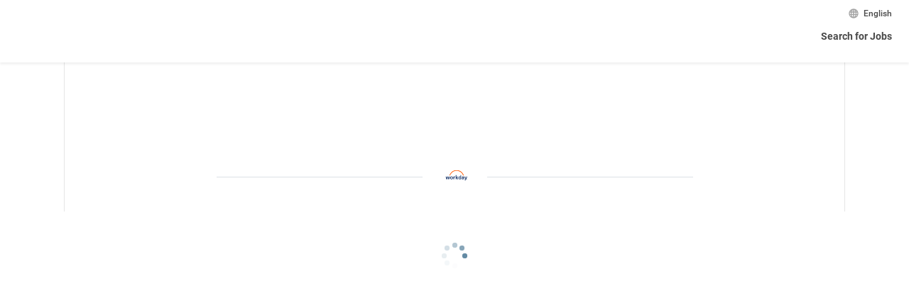

--- FILE ---
content_type: application/javascript
request_url: https://www.myworkdaycdn.com/wday/asset/ui-html/2026.03.31/update/ExternalApp/ExternalApp.nocache.js?plate=BMT216A&sha256-Uz2oiqjBgFLs0tvXDT74uBEGDpbIjSILz6lTC0c7iz8%3D
body_size: 2185
content:
function ExternalApp(){var Q='bootstrap',R='begin',S='gwt.codesvr.ExternalApp=',T='gwt.codesvr=',U='ExternalApp',V='startup',W='DUMMY',X=0,Y=1,Z='iframe',$='position:absolute; width:0; height:0; border:none; left: -1000px;',_=' top: -1000px;',ab='Chrome',bb='CSS1Compat',cb='<!doctype html>',db='',eb='<html><head><\/head><body><\/body><\/html>',fb='html',gb='head',hb='body',ib='undefined',jb='readystatechange',kb=10,lb='script',mb='javascript',nb='\n',ob='moduleStartup',pb='moduleRequested',qb='Failed to load ',rb='meta',sb='name',tb='ExternalApp::',ub='::',vb='gwt:property',wb='content',xb='=',yb='gwt:onPropertyErrorFn',zb='Bad handler "',Ab='" for "gwt:onPropertyErrorFn"',Bb='gwt:onLoadErrorFn',Cb='" for "gwt:onLoadErrorFn"',Db='#',Eb='?',Fb='/',Gb='img',Hb='clear.cache.gif',Ib='baseUrl',Jb='ExternalApp.nocache.js',Kb='base',Lb='//',Mb='confidence.level',Nb='PROD',Ob=2,Pb=3,Qb='locale',Rb='en',Sb='locale=',Tb=7,Ub='&',Vb='__gwt_Locale',Wb='_',Xb='Unexpected exception in locale detection, using default: ',Yb='user.agent',Zb='webkit',$b='safari',_b='gecko',ac=11,bc='gecko1_8',cc='selectingPermutation',dc='ExternalApp.devmode.js',ec='INTERNAL',fc='ar',gc='12386BF4B432FE7C8BD6BE7083A03C60',hc='PREVIEW',ic='22261B6BFF2AA5D2C39DCBFADCC1856B',jc='22B11F58B66EFF6BE681A2620B003CB2',kc='3F25B48EC72DF4425034902E685C4DFE',lc='4F3862EF5B4BE8AFF740DF0A107D90EF',mc='89D4BA4F1162361AE037CDC56B756C5C',nc='8FE9DFD8C05FF170DDBAF8BF96920067',oc='A0F3AEE506116C98C4DB888680F80C0E',pc='A806DDB18CACF3421D220F55F99BAD03',qc='B23762228070EEEB6D22ECEC53A79BA6',rc='D594D0FEDA7EA9572BF7532C78CE2138',sc='F29861C542A3EE01289204DD941E7978',tc=':',uc='.cache.js',vc='loadExternalRefs',wc='end',xc='http:',yc='file:',zc='https:',Ac='_gwt_dummy_',Bc='__gwtDevModeHook:ExternalApp',Cc=':moduleBase';var q=window;var r=document;t(Q,R);function s(){var a=q.location.search;return a.indexOf(S)!=-1||a.indexOf(T)!=-1}
function t(a,b){if(q.__gwtStatsEvent){q.__gwtStatsEvent({moduleName:U,sessionId:q.__gwtStatsSessionId,subSystem:V,evtGroup:a,millis:(new Date).getTime(),type:b})}}
ExternalApp.__sendStats=t;ExternalApp.__moduleName=U;ExternalApp.__errFn=null;ExternalApp.__moduleBase=W;ExternalApp.__softPermutationId=X;ExternalApp.__computePropValue=null;ExternalApp.__getPropMap=null;ExternalApp.__installRunAsyncCode=function(){};ExternalApp.__gwtStartLoadingFragment=function(){return null};ExternalApp.__gwt_isKnownPropertyValue=function(){return false};ExternalApp.__gwt_getMetaProperty=function(){return null};var u=null;var v=q.__gwt_activeModules=q.__gwt_activeModules||{};v[U]={moduleName:U};ExternalApp.__moduleStartupDone=function(e){var f=v[U].bindings;v[U].bindings=function(){var a=f?f():{};var b=e[ExternalApp.__softPermutationId];for(var c=X;c<b.length;c++){var d=b[c];a[d[X]]=d[Y]}return a}};var w;function A(){B();return w}
function B(){if(w){return}var a;var b=r.createElement(Z);b.id=U;b.style.cssText=$+_;b.tabIndex=-1;r.body.appendChild(b);w=b.contentWindow.document;w.open();if(navigator.userAgent.indexOf(ab)==-1){a=document.compatMode==bb?cb:db;w.write(a+eb)}else{if(document.compatMode==bb){a=w.implementation.createDocumentType(fb,db,db);w.appendChild(a)}var c=w.createElement(fb);var d=w.createElement(gb);var e=w.createElement(hb);c.appendChild(d);c.appendChild(e);w.appendChild(c)}w.close()}
function C(i){function j(a){function b(){if(typeof r.readyState==ib){return typeof r.body!=ib&&r.body!=null}return /loaded|complete/.test(r.readyState)}
var c=b();if(c){a();return}function d(){if(!c){if(!b()){return}c=true;a();if(r.removeEventListener){r.removeEventListener(jb,d,false)}if(e){clearInterval(e)}}}
if(r.addEventListener){r.addEventListener(jb,d,false)}var e=setInterval(function(){d()},kb)}
function k(c){function d(a,b){a.removeChild(b)}
var e=A();var f=e.body;if(navigator.userAgent.indexOf(ab)>-1){var g=e.createElement(lb);g.language=mb;g.text=c.join(nb);f.appendChild(g);d(f,g)}else{for(var h=X;h<c.length;h++){l=e.createElement(lb);l.language=mb;l.text=c[h];f.appendChild(l);d(f,l)}}}
ExternalApp.onScriptDownloaded=function(a){j(function(){k(a)})};t(ob,pb);if(typeof workday!=ib&&(workday.shouldUseCdn&&(workday.shouldUseCdn()&&workday.loadScript))){workday.loadScript(i,r.getElementsByTagName(gb)[X])}else{var l=r.createElement(lb);l.src=i;if(ExternalApp.__errFn){l.onerror=function(){ExternalApp.__errFn(U,new Error(qb+code))}}r.getElementsByTagName(gb)[X].appendChild(l)}}
ExternalApp.__startLoadingFragment=function(a){return G(a)};ExternalApp.__installRunAsyncCode=function(a){var b=A();var c=b.body;var d=b.createElement(lb);d.language=mb;d.text=a;c.appendChild(d);c.removeChild(d)};function D(){var c={};var d;var e;var f=r.getElementsByTagName(rb);for(var g=X,h=f.length;g<h;++g){var i=f[g],j=i.getAttribute(sb),k;if(j){j=j.replace(tb,db);if(j.indexOf(ub)>=X){continue}if(j==vb){k=i.getAttribute(wb);if(k){var l,m=k.indexOf(xb);if(m>=X){j=k.substring(X,m);l=k.substring(m+Y)}else{j=k;l=db}c[j]=l}}else if(j==yb){k=i.getAttribute(wb);if(k){try{d=eval(k)}catch(a){alert(zb+k+Ab)}}}else if(j==Bb){k=i.getAttribute(wb);if(k){try{e=eval(k)}catch(a){alert(zb+k+Cb)}}}}}__gwt_getMetaProperty=function(a){var b=c[a];return b==null?null:b};u=d;ExternalApp.__errFn=e}
function F(){function e(a){var b=a.lastIndexOf(Db);if(b==-1){b=a.length}var c=a.indexOf(Eb);if(c==-1){c=a.length}var d=a.lastIndexOf(Fb,Math.min(c,b));return d>=X?a.substring(X,d+Y):db}
function f(a){if(a.match(/^\w+:\/\//)){}else{var b=r.createElement(Gb);b.src=a+Hb;a=e(b.src)}return a}
function g(){var a=__gwt_getMetaProperty(Ib);if(a!=null){return a}return db}
function h(){var a=r.getElementsByTagName(lb);for(var b=X;b<a.length;++b){if(a[b].src.indexOf(Jb)!=-1){return e(a[b].src)}}return db}
function i(){var a=r.getElementsByTagName(Kb);if(a.length>X){return a[a.length-Y].href}return db}
function j(){var a=r.location;return a.href==a.protocol+Lb+a.host+a.pathname+a.search+a.hash}
var k=g();if(k==db){k=h()}if(k==db){k=i()}if(k==db&&j()){k=e(r.location.href)}k=f(k);return k}
function G(a){if(a.match(/^\//)){return a}if(a.match(/^[a-zA-Z]+:\/\//)){return a}return ExternalApp.__moduleBase+a}
function H(){var i=[];var j=X;function k(a,b){var c=i;for(var d=X,e=a.length-Y;d<e;++d){c=c[a[d]]||(c[a[d]]=[])}c[a[e]]=b}
var l=[];var m=[];function n(a){var b=m[a](),c=l[a];if(b in c){return b}var d=[];for(var e in c){d[c[e]]=e}if(u){u(a,d,b)}throw null}
m[Mb]=function(){return window.workday&&workday.systemConfidenceLevel?workday.systemConfidenceLevel:Nb};l[Mb]={'DEV':X,'INTERNAL':Y,'PREVIEW':Ob,'PROD':Pb};m[Qb]=function(){var b=null;var c=Rb;try{if(!b){var d=location.search;var e=d.indexOf(Sb);if(e>=X){var f=d.substring(e+Tb);var g=d.indexOf(Ub,e);if(g<X){g=d.length}b=d.substring(e+Tb,g)}}if(!b){b=__gwt_getMetaProperty(Qb)}if(!b){b=q[Vb]}if(b){c=b}while(b&&!__gwt_isKnownPropertyValue(Qb,b)){var h=b.lastIndexOf(Wb);if(h<X){b=null;break}b=b.substring(X,h)}}catch(a){alert(Xb+a)}q[Vb]=c;return b||Rb};l[Qb]={'ar':X,'default':Y,'en':Ob};m[Yb]=function(){var a=navigator.userAgent.toLowerCase();var b=r.documentMode;if(function(){return a.indexOf(Zb)!=-1}())return $b;if(function(){return a.indexOf(_b)!=-1||b>=ac}())return bc;return $b};l[Yb]={'gecko1_8':X,'safari':Y};__gwt_isKnownPropertyValue=function(a,b){return b in l[a]};ExternalApp.__getPropMap=function(){var a={};for(var b in l){if(l.hasOwnProperty(b)){a[b]=n(b)}}return a};ExternalApp.__computePropValue=n;q.__gwt_activeModules[U].bindings=ExternalApp.__getPropMap;t(Q,cc);if(s()){return G(dc)}var o;try{k([ec,fc,bc],gc);k([hc,fc,bc],ic);k([hc,Rb,bc],jc);k([Nb,fc,$b],kc);k([Nb,Rb,$b],lc);k([ec,fc,$b],mc);k([ec,Rb,$b],nc);k([Nb,Rb,bc],oc);k([hc,fc,$b],pc);k([ec,Rb,bc],qc);k([Nb,fc,bc],rc);k([hc,Rb,$b],sc);o=i[n(Mb)][n(Qb)][n(Yb)];var p=o.indexOf(tc);if(p!=-1){j=parseInt(o.substring(p+Y),kb);o=o.substring(X,p)}}catch(a){}ExternalApp.__softPermutationId=j;return G(o+uc)}
function I(){if(!q.__gwt_stylesLoaded){q.__gwt_stylesLoaded={}}t(vc,R);t(vc,wc)}
D();ExternalApp.__moduleBase=F();v[U].moduleBase=ExternalApp.__moduleBase;var J=H();if(q){var K=!!(q.location.protocol==xc||(q.location.protocol==yc||q.location.protocol==zc));q.__gwt_activeModules[U].canRedirect=K;function L(){var b=Ac;try{q.sessionStorage.setItem(b,b);q.sessionStorage.removeItem(b);return true}catch(a){return false}}
if(K&&L()){var M=Bc;var N=q.sessionStorage[M];if(N&&!q[M]){q[M]=true;q[M+Cc]=F();var O=r.createElement(lb);O.src=N;var P=r.getElementsByTagName(gb)[X];P.insertBefore(O,P.firstElementChild||P.children[X]);return false}}}I();t(Q,wc);C(J);return true}
ExternalApp.succeeded=ExternalApp();